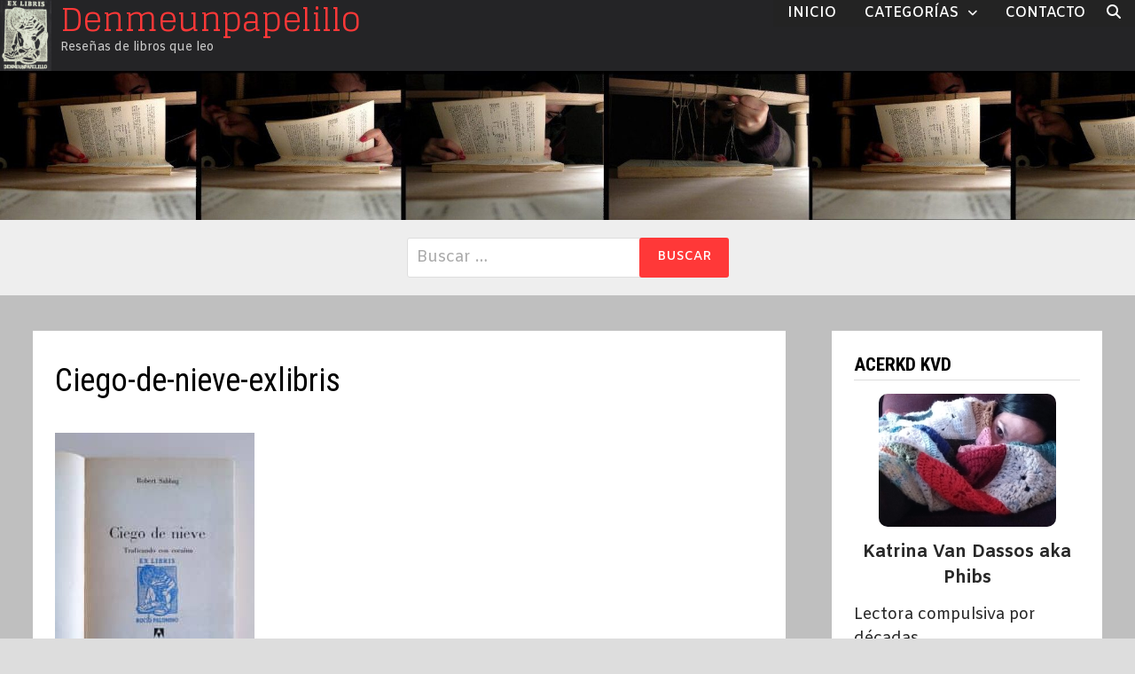

--- FILE ---
content_type: text/html; charset=UTF-8
request_url: https://denmeunpapelillo.net/ciego-de-nieve-traficando-con-cocaina-robert-sabbag/ciego-de-nieve-exlibris/
body_size: 20397
content:
<!doctype html>
<html lang="es">
<head>
	<meta charset="UTF-8">
	<meta name="viewport" content="width=device-width, initial-scale=1">
	<link rel="profile" href="https://gmpg.org/xfn/11">

	<meta name='robots' content='index, follow, max-image-preview:large, max-snippet:-1, max-video-preview:-1' />

	<!-- This site is optimized with the Yoast SEO plugin v26.6 - https://yoast.com/wordpress/plugins/seo/ -->
	<title>Ciego-de-nieve-exlibris - Denmeunpapelillo</title>
	<link rel="canonical" href="https://denmeunpapelillo.net/ciego-de-nieve-traficando-con-cocaina-robert-sabbag/ciego-de-nieve-exlibris/" />
	<meta property="og:locale" content="es_ES" />
	<meta property="og:type" content="article" />
	<meta property="og:title" content="Ciego-de-nieve-exlibris - Denmeunpapelillo" />
	<meta property="og:description" content="Ciego de nieve - Ex libris" />
	<meta property="og:url" content="https://denmeunpapelillo.net/ciego-de-nieve-traficando-con-cocaina-robert-sabbag/ciego-de-nieve-exlibris/" />
	<meta property="og:site_name" content="Denmeunpapelillo" />
	<meta property="article:publisher" content="https://www.facebook.com/denmeunpapelillo.net/" />
	<meta property="article:modified_time" content="2023-07-15T18:33:29+00:00" />
	<meta property="og:image" content="https://denmeunpapelillo.net/ciego-de-nieve-traficando-con-cocaina-robert-sabbag/ciego-de-nieve-exlibris" />
	<meta property="og:image:width" content="500" />
	<meta property="og:image:height" content="668" />
	<meta property="og:image:type" content="image/jpeg" />
	<meta name="twitter:card" content="summary_large_image" />
	<meta name="twitter:site" content="@Denmeunpapelil1" />
	<script type="application/ld+json" class="yoast-schema-graph">{"@context":"https://schema.org","@graph":[{"@type":"WebPage","@id":"https://denmeunpapelillo.net/ciego-de-nieve-traficando-con-cocaina-robert-sabbag/ciego-de-nieve-exlibris/","url":"https://denmeunpapelillo.net/ciego-de-nieve-traficando-con-cocaina-robert-sabbag/ciego-de-nieve-exlibris/","name":"Ciego-de-nieve-exlibris - Denmeunpapelillo","isPartOf":{"@id":"https://denmeunpapelillo.net/#website"},"primaryImageOfPage":{"@id":"https://denmeunpapelillo.net/ciego-de-nieve-traficando-con-cocaina-robert-sabbag/ciego-de-nieve-exlibris/#primaryimage"},"image":{"@id":"https://denmeunpapelillo.net/ciego-de-nieve-traficando-con-cocaina-robert-sabbag/ciego-de-nieve-exlibris/#primaryimage"},"thumbnailUrl":"https://denmeunpapelillo.net/wp-content/uploads/2023/07/Ciego-de-nieve-exlibris.jpg","datePublished":"2023-07-15T13:46:39+00:00","dateModified":"2023-07-15T18:33:29+00:00","breadcrumb":{"@id":"https://denmeunpapelillo.net/ciego-de-nieve-traficando-con-cocaina-robert-sabbag/ciego-de-nieve-exlibris/#breadcrumb"},"inLanguage":"es","potentialAction":[{"@type":"ReadAction","target":["https://denmeunpapelillo.net/ciego-de-nieve-traficando-con-cocaina-robert-sabbag/ciego-de-nieve-exlibris/"]}]},{"@type":"ImageObject","inLanguage":"es","@id":"https://denmeunpapelillo.net/ciego-de-nieve-traficando-con-cocaina-robert-sabbag/ciego-de-nieve-exlibris/#primaryimage","url":"https://denmeunpapelillo.net/wp-content/uploads/2023/07/Ciego-de-nieve-exlibris.jpg","contentUrl":"https://denmeunpapelillo.net/wp-content/uploads/2023/07/Ciego-de-nieve-exlibris.jpg","width":500,"height":668,"caption":"Ciego de nieve - Ex libris"},{"@type":"BreadcrumbList","@id":"https://denmeunpapelillo.net/ciego-de-nieve-traficando-con-cocaina-robert-sabbag/ciego-de-nieve-exlibris/#breadcrumb","itemListElement":[{"@type":"ListItem","position":1,"name":"Portada","item":"https://denmeunpapelillo.net/"},{"@type":"ListItem","position":2,"name":"Novela","item":"https://denmeunpapelillo.net/novela/"},{"@type":"ListItem","position":3,"name":"Ciego de nieve. Traficando con cocaína / Robert Sabbag","item":"https://denmeunpapelillo.net/ciego-de-nieve-traficando-con-cocaina-robert-sabbag/"},{"@type":"ListItem","position":4,"name":"Ciego-de-nieve-exlibris"}]},{"@type":"WebSite","@id":"https://denmeunpapelillo.net/#website","url":"https://denmeunpapelillo.net/","name":"Denmeunpapelillo","description":"Reseñas de libros que leo","publisher":{"@id":"https://denmeunpapelillo.net/#organization"},"potentialAction":[{"@type":"SearchAction","target":{"@type":"EntryPoint","urlTemplate":"https://denmeunpapelillo.net/?s={search_term_string}"},"query-input":{"@type":"PropertyValueSpecification","valueRequired":true,"valueName":"search_term_string"}}],"inLanguage":"es"},{"@type":"Organization","@id":"https://denmeunpapelillo.net/#organization","name":"Denmeunpapelillo","url":"https://denmeunpapelillo.net/","logo":{"@type":"ImageObject","inLanguage":"es","@id":"https://denmeunpapelillo.net/#/schema/logo/image/","url":"https://denmeunpapelillo.net/wp-content/uploads/2020/07/exlibris.jpg","contentUrl":"https://denmeunpapelillo.net/wp-content/uploads/2020/07/exlibris.jpg","width":1901,"height":1901,"caption":"Denmeunpapelillo"},"image":{"@id":"https://denmeunpapelillo.net/#/schema/logo/image/"},"sameAs":["https://www.facebook.com/denmeunpapelillo.net/","https://x.com/Denmeunpapelil1","https://www.instagram.com/denmeunpapelillo/"]}]}</script>
	<!-- / Yoast SEO plugin. -->


<link rel='dns-prefetch' href='//www.googletagmanager.com' />
<link rel='dns-prefetch' href='//fonts.googleapis.com' />
<link rel="alternate" type="application/rss+xml" title="Denmeunpapelillo &raquo; Feed" href="https://denmeunpapelillo.net/feed/" />
<link rel="alternate" type="application/rss+xml" title="Denmeunpapelillo &raquo; Feed de los comentarios" href="https://denmeunpapelillo.net/comments/feed/" />
<link rel="alternate" type="application/rss+xml" title="Denmeunpapelillo &raquo; Comentario Ciego-de-nieve-exlibris del feed" href="https://denmeunpapelillo.net/ciego-de-nieve-traficando-con-cocaina-robert-sabbag/ciego-de-nieve-exlibris/feed/" />
<link rel="alternate" title="oEmbed (JSON)" type="application/json+oembed" href="https://denmeunpapelillo.net/wp-json/oembed/1.0/embed?url=https%3A%2F%2Fdenmeunpapelillo.net%2Fciego-de-nieve-traficando-con-cocaina-robert-sabbag%2Fciego-de-nieve-exlibris%2F" />
<link rel="alternate" title="oEmbed (XML)" type="text/xml+oembed" href="https://denmeunpapelillo.net/wp-json/oembed/1.0/embed?url=https%3A%2F%2Fdenmeunpapelillo.net%2Fciego-de-nieve-traficando-con-cocaina-robert-sabbag%2Fciego-de-nieve-exlibris%2F&#038;format=xml" />
<style id='wp-img-auto-sizes-contain-inline-css' type='text/css'>
img:is([sizes=auto i],[sizes^="auto," i]){contain-intrinsic-size:3000px 1500px}
/*# sourceURL=wp-img-auto-sizes-contain-inline-css */
</style>

<link rel='stylesheet' id='colorboxstyle-css' href='https://denmeunpapelillo.net/wp-content/plugins/link-library/colorbox/colorbox.css?ver=6.9' type='text/css' media='all' />
<link rel='stylesheet' id='sbi_styles-css' href='https://denmeunpapelillo.net/wp-content/plugins/instagram-feed/css/sbi-styles.min.css?ver=6.10.0' type='text/css' media='all' />
<style id='wp-emoji-styles-inline-css' type='text/css'>

	img.wp-smiley, img.emoji {
		display: inline !important;
		border: none !important;
		box-shadow: none !important;
		height: 1em !important;
		width: 1em !important;
		margin: 0 0.07em !important;
		vertical-align: -0.1em !important;
		background: none !important;
		padding: 0 !important;
	}
/*# sourceURL=wp-emoji-styles-inline-css */
</style>
<link rel='stylesheet' id='wp-block-library-css' href='https://denmeunpapelillo.net/wp-includes/css/dist/block-library/style.min.css?ver=6.9' type='text/css' media='all' />
<style id='wp-block-image-inline-css' type='text/css'>
.wp-block-image>a,.wp-block-image>figure>a{display:inline-block}.wp-block-image img{box-sizing:border-box;height:auto;max-width:100%;vertical-align:bottom}@media not (prefers-reduced-motion){.wp-block-image img.hide{visibility:hidden}.wp-block-image img.show{animation:show-content-image .4s}}.wp-block-image[style*=border-radius] img,.wp-block-image[style*=border-radius]>a{border-radius:inherit}.wp-block-image.has-custom-border img{box-sizing:border-box}.wp-block-image.aligncenter{text-align:center}.wp-block-image.alignfull>a,.wp-block-image.alignwide>a{width:100%}.wp-block-image.alignfull img,.wp-block-image.alignwide img{height:auto;width:100%}.wp-block-image .aligncenter,.wp-block-image .alignleft,.wp-block-image .alignright,.wp-block-image.aligncenter,.wp-block-image.alignleft,.wp-block-image.alignright{display:table}.wp-block-image .aligncenter>figcaption,.wp-block-image .alignleft>figcaption,.wp-block-image .alignright>figcaption,.wp-block-image.aligncenter>figcaption,.wp-block-image.alignleft>figcaption,.wp-block-image.alignright>figcaption{caption-side:bottom;display:table-caption}.wp-block-image .alignleft{float:left;margin:.5em 1em .5em 0}.wp-block-image .alignright{float:right;margin:.5em 0 .5em 1em}.wp-block-image .aligncenter{margin-left:auto;margin-right:auto}.wp-block-image :where(figcaption){margin-bottom:1em;margin-top:.5em}.wp-block-image.is-style-circle-mask img{border-radius:9999px}@supports ((-webkit-mask-image:none) or (mask-image:none)) or (-webkit-mask-image:none){.wp-block-image.is-style-circle-mask img{border-radius:0;-webkit-mask-image:url('data:image/svg+xml;utf8,<svg viewBox="0 0 100 100" xmlns="http://www.w3.org/2000/svg"><circle cx="50" cy="50" r="50"/></svg>');mask-image:url('data:image/svg+xml;utf8,<svg viewBox="0 0 100 100" xmlns="http://www.w3.org/2000/svg"><circle cx="50" cy="50" r="50"/></svg>');mask-mode:alpha;-webkit-mask-position:center;mask-position:center;-webkit-mask-repeat:no-repeat;mask-repeat:no-repeat;-webkit-mask-size:contain;mask-size:contain}}:root :where(.wp-block-image.is-style-rounded img,.wp-block-image .is-style-rounded img){border-radius:9999px}.wp-block-image figure{margin:0}.wp-lightbox-container{display:flex;flex-direction:column;position:relative}.wp-lightbox-container img{cursor:zoom-in}.wp-lightbox-container img:hover+button{opacity:1}.wp-lightbox-container button{align-items:center;backdrop-filter:blur(16px) saturate(180%);background-color:#5a5a5a40;border:none;border-radius:4px;cursor:zoom-in;display:flex;height:20px;justify-content:center;opacity:0;padding:0;position:absolute;right:16px;text-align:center;top:16px;width:20px;z-index:100}@media not (prefers-reduced-motion){.wp-lightbox-container button{transition:opacity .2s ease}}.wp-lightbox-container button:focus-visible{outline:3px auto #5a5a5a40;outline:3px auto -webkit-focus-ring-color;outline-offset:3px}.wp-lightbox-container button:hover{cursor:pointer;opacity:1}.wp-lightbox-container button:focus{opacity:1}.wp-lightbox-container button:focus,.wp-lightbox-container button:hover,.wp-lightbox-container button:not(:hover):not(:active):not(.has-background){background-color:#5a5a5a40;border:none}.wp-lightbox-overlay{box-sizing:border-box;cursor:zoom-out;height:100vh;left:0;overflow:hidden;position:fixed;top:0;visibility:hidden;width:100%;z-index:100000}.wp-lightbox-overlay .close-button{align-items:center;cursor:pointer;display:flex;justify-content:center;min-height:40px;min-width:40px;padding:0;position:absolute;right:calc(env(safe-area-inset-right) + 16px);top:calc(env(safe-area-inset-top) + 16px);z-index:5000000}.wp-lightbox-overlay .close-button:focus,.wp-lightbox-overlay .close-button:hover,.wp-lightbox-overlay .close-button:not(:hover):not(:active):not(.has-background){background:none;border:none}.wp-lightbox-overlay .lightbox-image-container{height:var(--wp--lightbox-container-height);left:50%;overflow:hidden;position:absolute;top:50%;transform:translate(-50%,-50%);transform-origin:top left;width:var(--wp--lightbox-container-width);z-index:9999999999}.wp-lightbox-overlay .wp-block-image{align-items:center;box-sizing:border-box;display:flex;height:100%;justify-content:center;margin:0;position:relative;transform-origin:0 0;width:100%;z-index:3000000}.wp-lightbox-overlay .wp-block-image img{height:var(--wp--lightbox-image-height);min-height:var(--wp--lightbox-image-height);min-width:var(--wp--lightbox-image-width);width:var(--wp--lightbox-image-width)}.wp-lightbox-overlay .wp-block-image figcaption{display:none}.wp-lightbox-overlay button{background:none;border:none}.wp-lightbox-overlay .scrim{background-color:#fff;height:100%;opacity:.9;position:absolute;width:100%;z-index:2000000}.wp-lightbox-overlay.active{visibility:visible}@media not (prefers-reduced-motion){.wp-lightbox-overlay.active{animation:turn-on-visibility .25s both}.wp-lightbox-overlay.active img{animation:turn-on-visibility .35s both}.wp-lightbox-overlay.show-closing-animation:not(.active){animation:turn-off-visibility .35s both}.wp-lightbox-overlay.show-closing-animation:not(.active) img{animation:turn-off-visibility .25s both}.wp-lightbox-overlay.zoom.active{animation:none;opacity:1;visibility:visible}.wp-lightbox-overlay.zoom.active .lightbox-image-container{animation:lightbox-zoom-in .4s}.wp-lightbox-overlay.zoom.active .lightbox-image-container img{animation:none}.wp-lightbox-overlay.zoom.active .scrim{animation:turn-on-visibility .4s forwards}.wp-lightbox-overlay.zoom.show-closing-animation:not(.active){animation:none}.wp-lightbox-overlay.zoom.show-closing-animation:not(.active) .lightbox-image-container{animation:lightbox-zoom-out .4s}.wp-lightbox-overlay.zoom.show-closing-animation:not(.active) .lightbox-image-container img{animation:none}.wp-lightbox-overlay.zoom.show-closing-animation:not(.active) .scrim{animation:turn-off-visibility .4s forwards}}@keyframes show-content-image{0%{visibility:hidden}99%{visibility:hidden}to{visibility:visible}}@keyframes turn-on-visibility{0%{opacity:0}to{opacity:1}}@keyframes turn-off-visibility{0%{opacity:1;visibility:visible}99%{opacity:0;visibility:visible}to{opacity:0;visibility:hidden}}@keyframes lightbox-zoom-in{0%{transform:translate(calc((-100vw + var(--wp--lightbox-scrollbar-width))/2 + var(--wp--lightbox-initial-left-position)),calc(-50vh + var(--wp--lightbox-initial-top-position))) scale(var(--wp--lightbox-scale))}to{transform:translate(-50%,-50%) scale(1)}}@keyframes lightbox-zoom-out{0%{transform:translate(-50%,-50%) scale(1);visibility:visible}99%{visibility:visible}to{transform:translate(calc((-100vw + var(--wp--lightbox-scrollbar-width))/2 + var(--wp--lightbox-initial-left-position)),calc(-50vh + var(--wp--lightbox-initial-top-position))) scale(var(--wp--lightbox-scale));visibility:hidden}}
/*# sourceURL=https://denmeunpapelillo.net/wp-includes/blocks/image/style.min.css */
</style>
<style id='wp-block-image-theme-inline-css' type='text/css'>
:root :where(.wp-block-image figcaption){color:#555;font-size:13px;text-align:center}.is-dark-theme :root :where(.wp-block-image figcaption){color:#ffffffa6}.wp-block-image{margin:0 0 1em}
/*# sourceURL=https://denmeunpapelillo.net/wp-includes/blocks/image/theme.min.css */
</style>
<style id='wp-block-group-inline-css' type='text/css'>
.wp-block-group{box-sizing:border-box}:where(.wp-block-group.wp-block-group-is-layout-constrained){position:relative}
/*# sourceURL=https://denmeunpapelillo.net/wp-includes/blocks/group/style.min.css */
</style>
<style id='wp-block-group-theme-inline-css' type='text/css'>
:where(.wp-block-group.has-background){padding:1.25em 2.375em}
/*# sourceURL=https://denmeunpapelillo.net/wp-includes/blocks/group/theme.min.css */
</style>
<style id='global-styles-inline-css' type='text/css'>
:root{--wp--preset--aspect-ratio--square: 1;--wp--preset--aspect-ratio--4-3: 4/3;--wp--preset--aspect-ratio--3-4: 3/4;--wp--preset--aspect-ratio--3-2: 3/2;--wp--preset--aspect-ratio--2-3: 2/3;--wp--preset--aspect-ratio--16-9: 16/9;--wp--preset--aspect-ratio--9-16: 9/16;--wp--preset--color--black: #000000;--wp--preset--color--cyan-bluish-gray: #abb8c3;--wp--preset--color--white: #ffffff;--wp--preset--color--pale-pink: #f78da7;--wp--preset--color--vivid-red: #cf2e2e;--wp--preset--color--luminous-vivid-orange: #ff6900;--wp--preset--color--luminous-vivid-amber: #fcb900;--wp--preset--color--light-green-cyan: #7bdcb5;--wp--preset--color--vivid-green-cyan: #00d084;--wp--preset--color--pale-cyan-blue: #8ed1fc;--wp--preset--color--vivid-cyan-blue: #0693e3;--wp--preset--color--vivid-purple: #9b51e0;--wp--preset--gradient--vivid-cyan-blue-to-vivid-purple: linear-gradient(135deg,rgb(6,147,227) 0%,rgb(155,81,224) 100%);--wp--preset--gradient--light-green-cyan-to-vivid-green-cyan: linear-gradient(135deg,rgb(122,220,180) 0%,rgb(0,208,130) 100%);--wp--preset--gradient--luminous-vivid-amber-to-luminous-vivid-orange: linear-gradient(135deg,rgb(252,185,0) 0%,rgb(255,105,0) 100%);--wp--preset--gradient--luminous-vivid-orange-to-vivid-red: linear-gradient(135deg,rgb(255,105,0) 0%,rgb(207,46,46) 100%);--wp--preset--gradient--very-light-gray-to-cyan-bluish-gray: linear-gradient(135deg,rgb(238,238,238) 0%,rgb(169,184,195) 100%);--wp--preset--gradient--cool-to-warm-spectrum: linear-gradient(135deg,rgb(74,234,220) 0%,rgb(151,120,209) 20%,rgb(207,42,186) 40%,rgb(238,44,130) 60%,rgb(251,105,98) 80%,rgb(254,248,76) 100%);--wp--preset--gradient--blush-light-purple: linear-gradient(135deg,rgb(255,206,236) 0%,rgb(152,150,240) 100%);--wp--preset--gradient--blush-bordeaux: linear-gradient(135deg,rgb(254,205,165) 0%,rgb(254,45,45) 50%,rgb(107,0,62) 100%);--wp--preset--gradient--luminous-dusk: linear-gradient(135deg,rgb(255,203,112) 0%,rgb(199,81,192) 50%,rgb(65,88,208) 100%);--wp--preset--gradient--pale-ocean: linear-gradient(135deg,rgb(255,245,203) 0%,rgb(182,227,212) 50%,rgb(51,167,181) 100%);--wp--preset--gradient--electric-grass: linear-gradient(135deg,rgb(202,248,128) 0%,rgb(113,206,126) 100%);--wp--preset--gradient--midnight: linear-gradient(135deg,rgb(2,3,129) 0%,rgb(40,116,252) 100%);--wp--preset--font-size--small: 13px;--wp--preset--font-size--medium: 20px;--wp--preset--font-size--large: 36px;--wp--preset--font-size--x-large: 42px;--wp--preset--spacing--20: 0.44rem;--wp--preset--spacing--30: 0.67rem;--wp--preset--spacing--40: 1rem;--wp--preset--spacing--50: 1.5rem;--wp--preset--spacing--60: 2.25rem;--wp--preset--spacing--70: 3.38rem;--wp--preset--spacing--80: 5.06rem;--wp--preset--shadow--natural: 6px 6px 9px rgba(0, 0, 0, 0.2);--wp--preset--shadow--deep: 12px 12px 50px rgba(0, 0, 0, 0.4);--wp--preset--shadow--sharp: 6px 6px 0px rgba(0, 0, 0, 0.2);--wp--preset--shadow--outlined: 6px 6px 0px -3px rgb(255, 255, 255), 6px 6px rgb(0, 0, 0);--wp--preset--shadow--crisp: 6px 6px 0px rgb(0, 0, 0);}:where(.is-layout-flex){gap: 0.5em;}:where(.is-layout-grid){gap: 0.5em;}body .is-layout-flex{display: flex;}.is-layout-flex{flex-wrap: wrap;align-items: center;}.is-layout-flex > :is(*, div){margin: 0;}body .is-layout-grid{display: grid;}.is-layout-grid > :is(*, div){margin: 0;}:where(.wp-block-columns.is-layout-flex){gap: 2em;}:where(.wp-block-columns.is-layout-grid){gap: 2em;}:where(.wp-block-post-template.is-layout-flex){gap: 1.25em;}:where(.wp-block-post-template.is-layout-grid){gap: 1.25em;}.has-black-color{color: var(--wp--preset--color--black) !important;}.has-cyan-bluish-gray-color{color: var(--wp--preset--color--cyan-bluish-gray) !important;}.has-white-color{color: var(--wp--preset--color--white) !important;}.has-pale-pink-color{color: var(--wp--preset--color--pale-pink) !important;}.has-vivid-red-color{color: var(--wp--preset--color--vivid-red) !important;}.has-luminous-vivid-orange-color{color: var(--wp--preset--color--luminous-vivid-orange) !important;}.has-luminous-vivid-amber-color{color: var(--wp--preset--color--luminous-vivid-amber) !important;}.has-light-green-cyan-color{color: var(--wp--preset--color--light-green-cyan) !important;}.has-vivid-green-cyan-color{color: var(--wp--preset--color--vivid-green-cyan) !important;}.has-pale-cyan-blue-color{color: var(--wp--preset--color--pale-cyan-blue) !important;}.has-vivid-cyan-blue-color{color: var(--wp--preset--color--vivid-cyan-blue) !important;}.has-vivid-purple-color{color: var(--wp--preset--color--vivid-purple) !important;}.has-black-background-color{background-color: var(--wp--preset--color--black) !important;}.has-cyan-bluish-gray-background-color{background-color: var(--wp--preset--color--cyan-bluish-gray) !important;}.has-white-background-color{background-color: var(--wp--preset--color--white) !important;}.has-pale-pink-background-color{background-color: var(--wp--preset--color--pale-pink) !important;}.has-vivid-red-background-color{background-color: var(--wp--preset--color--vivid-red) !important;}.has-luminous-vivid-orange-background-color{background-color: var(--wp--preset--color--luminous-vivid-orange) !important;}.has-luminous-vivid-amber-background-color{background-color: var(--wp--preset--color--luminous-vivid-amber) !important;}.has-light-green-cyan-background-color{background-color: var(--wp--preset--color--light-green-cyan) !important;}.has-vivid-green-cyan-background-color{background-color: var(--wp--preset--color--vivid-green-cyan) !important;}.has-pale-cyan-blue-background-color{background-color: var(--wp--preset--color--pale-cyan-blue) !important;}.has-vivid-cyan-blue-background-color{background-color: var(--wp--preset--color--vivid-cyan-blue) !important;}.has-vivid-purple-background-color{background-color: var(--wp--preset--color--vivid-purple) !important;}.has-black-border-color{border-color: var(--wp--preset--color--black) !important;}.has-cyan-bluish-gray-border-color{border-color: var(--wp--preset--color--cyan-bluish-gray) !important;}.has-white-border-color{border-color: var(--wp--preset--color--white) !important;}.has-pale-pink-border-color{border-color: var(--wp--preset--color--pale-pink) !important;}.has-vivid-red-border-color{border-color: var(--wp--preset--color--vivid-red) !important;}.has-luminous-vivid-orange-border-color{border-color: var(--wp--preset--color--luminous-vivid-orange) !important;}.has-luminous-vivid-amber-border-color{border-color: var(--wp--preset--color--luminous-vivid-amber) !important;}.has-light-green-cyan-border-color{border-color: var(--wp--preset--color--light-green-cyan) !important;}.has-vivid-green-cyan-border-color{border-color: var(--wp--preset--color--vivid-green-cyan) !important;}.has-pale-cyan-blue-border-color{border-color: var(--wp--preset--color--pale-cyan-blue) !important;}.has-vivid-cyan-blue-border-color{border-color: var(--wp--preset--color--vivid-cyan-blue) !important;}.has-vivid-purple-border-color{border-color: var(--wp--preset--color--vivid-purple) !important;}.has-vivid-cyan-blue-to-vivid-purple-gradient-background{background: var(--wp--preset--gradient--vivid-cyan-blue-to-vivid-purple) !important;}.has-light-green-cyan-to-vivid-green-cyan-gradient-background{background: var(--wp--preset--gradient--light-green-cyan-to-vivid-green-cyan) !important;}.has-luminous-vivid-amber-to-luminous-vivid-orange-gradient-background{background: var(--wp--preset--gradient--luminous-vivid-amber-to-luminous-vivid-orange) !important;}.has-luminous-vivid-orange-to-vivid-red-gradient-background{background: var(--wp--preset--gradient--luminous-vivid-orange-to-vivid-red) !important;}.has-very-light-gray-to-cyan-bluish-gray-gradient-background{background: var(--wp--preset--gradient--very-light-gray-to-cyan-bluish-gray) !important;}.has-cool-to-warm-spectrum-gradient-background{background: var(--wp--preset--gradient--cool-to-warm-spectrum) !important;}.has-blush-light-purple-gradient-background{background: var(--wp--preset--gradient--blush-light-purple) !important;}.has-blush-bordeaux-gradient-background{background: var(--wp--preset--gradient--blush-bordeaux) !important;}.has-luminous-dusk-gradient-background{background: var(--wp--preset--gradient--luminous-dusk) !important;}.has-pale-ocean-gradient-background{background: var(--wp--preset--gradient--pale-ocean) !important;}.has-electric-grass-gradient-background{background: var(--wp--preset--gradient--electric-grass) !important;}.has-midnight-gradient-background{background: var(--wp--preset--gradient--midnight) !important;}.has-small-font-size{font-size: var(--wp--preset--font-size--small) !important;}.has-medium-font-size{font-size: var(--wp--preset--font-size--medium) !important;}.has-large-font-size{font-size: var(--wp--preset--font-size--large) !important;}.has-x-large-font-size{font-size: var(--wp--preset--font-size--x-large) !important;}
/*# sourceURL=global-styles-inline-css */
</style>

<style id='classic-theme-styles-inline-css' type='text/css'>
/*! This file is auto-generated */
.wp-block-button__link{color:#fff;background-color:#32373c;border-radius:9999px;box-shadow:none;text-decoration:none;padding:calc(.667em + 2px) calc(1.333em + 2px);font-size:1.125em}.wp-block-file__button{background:#32373c;color:#fff;text-decoration:none}
/*# sourceURL=/wp-includes/css/classic-themes.min.css */
</style>
<link rel='stylesheet' id='cool-tag-cloud-css' href='https://denmeunpapelillo.net/wp-content/plugins/cool-tag-cloud/inc/cool-tag-cloud.css?ver=2.25' type='text/css' media='all' />
<link rel='stylesheet' id='thumbs_rating_styles-css' href='https://denmeunpapelillo.net/wp-content/plugins/link-library/upvote-downvote/css/style.css?ver=1.0.0' type='text/css' media='all' />
<link rel='stylesheet' id='fontawesomepublic-css' href='https://denmeunpapelillo.net/wp-content/plugins/wdv-about-me-widget/public/../includes/fonts/css/all.min.css?ver=5.9.0' type='text/css' media='all' />
<link rel='stylesheet' id='fontawesomepublicv4-css' href='https://denmeunpapelillo.net/wp-content/plugins/wdv-about-me-widget/public/../includes/fonts/css/v4-shims.min.css?ver=5.9.0' type='text/css' media='all' />
<link rel='stylesheet' id='publiccss-css' href='https://denmeunpapelillo.net/wp-content/plugins/wdv-about-me-widget/public/css/wdv-about-me-widget-public.css?ver=1.2.9' type='text/css' media='all' />
<link rel='stylesheet' id='wpos-slick-style-css' href='https://denmeunpapelillo.net/wp-content/plugins/wp-responsive-recent-post-slider/assets/css/slick.css?ver=3.7.1' type='text/css' media='all' />
<link rel='stylesheet' id='wppsac-public-style-css' href='https://denmeunpapelillo.net/wp-content/plugins/wp-responsive-recent-post-slider/assets/css/recent-post-style.css?ver=3.7.1' type='text/css' media='all' />
<link rel='stylesheet' id='rss-retriever-css' href='https://denmeunpapelillo.net/wp-content/plugins/wp-rss-retriever/inc/css/rss-retriever.css?ver=1.6.10' type='text/css' media='all' />
<link rel='stylesheet' id='font-awesome-css' href='https://denmeunpapelillo.net/wp-content/themes/bam/assets/fonts/css/all.min.css?ver=6.7.2' type='text/css' media='all' />
<link rel='stylesheet' id='bam-style-css' href='https://denmeunpapelillo.net/wp-content/themes/bam/style.css?ver=1.3.5' type='text/css' media='all' />
<link rel='stylesheet' id='bam-google-fonts-css' href='https://fonts.googleapis.com/css?family=Amiko%3A100%2C200%2C300%2C400%2C500%2C600%2C700%2C800%2C900%2C100i%2C200i%2C300i%2C400i%2C500i%2C600i%2C700i%2C800i%2C900i|Roboto+Condensed%3A100%2C200%2C300%2C400%2C500%2C600%2C700%2C800%2C900%2C100i%2C200i%2C300i%2C400i%2C500i%2C600i%2C700i%2C800i%2C900i|Glegoo%3A100%2C200%2C300%2C400%2C500%2C600%2C700%2C800%2C900%2C100i%2C200i%2C300i%2C400i%2C500i%2C600i%2C700i%2C800i%2C900i%26subset%3Dlatin' type='text/css' media='all' />
<link rel='stylesheet' id='recent-posts-widget-with-thumbnails-public-style-css' href='https://denmeunpapelillo.net/wp-content/plugins/recent-posts-widget-with-thumbnails/public.css?ver=7.1.1' type='text/css' media='all' />
<script type="text/javascript" src="https://denmeunpapelillo.net/wp-includes/js/jquery/jquery.min.js?ver=3.7.1" id="jquery-core-js"></script>
<script type="text/javascript" src="https://denmeunpapelillo.net/wp-includes/js/jquery/jquery-migrate.min.js?ver=3.4.1" id="jquery-migrate-js"></script>
<script type="text/javascript" src="https://denmeunpapelillo.net/wp-content/plugins/link-library/colorbox/jquery.colorbox-min.js?ver=1.3.9" id="colorbox-js"></script>
<script type="text/javascript" id="thumbs_rating_scripts-js-extra">
/* <![CDATA[ */
var thumbs_rating_ajax = {"ajax_url":"https://denmeunpapelillo.net/wp-admin/admin-ajax.php","nonce":"5e9f9bb074"};
//# sourceURL=thumbs_rating_scripts-js-extra
/* ]]> */
</script>
<script type="text/javascript" src="https://denmeunpapelillo.net/wp-content/plugins/link-library/upvote-downvote/js/general.js?ver=4.0.1" id="thumbs_rating_scripts-js"></script>
<script type="text/javascript" src="https://denmeunpapelillo.net/wp-content/plugins/wdv-about-me-widget/public/js/wdv-about-me-widget-public.js?ver=1.2.9" id="wdv-about-me-widget-js"></script>

<!-- Fragmento de código de la etiqueta de Google (gtag.js) añadida por Site Kit -->
<!-- Fragmento de código de Google Analytics añadido por Site Kit -->
<script type="text/javascript" src="https://www.googletagmanager.com/gtag/js?id=G-MC7LVPFS1P" id="google_gtagjs-js" async></script>
<script type="text/javascript" id="google_gtagjs-js-after">
/* <![CDATA[ */
window.dataLayer = window.dataLayer || [];function gtag(){dataLayer.push(arguments);}
gtag("set","linker",{"domains":["denmeunpapelillo.net"]});
gtag("js", new Date());
gtag("set", "developer_id.dZTNiMT", true);
gtag("config", "G-MC7LVPFS1P");
//# sourceURL=google_gtagjs-js-after
/* ]]> */
</script>
<link rel="https://api.w.org/" href="https://denmeunpapelillo.net/wp-json/" /><link rel="alternate" title="JSON" type="application/json" href="https://denmeunpapelillo.net/wp-json/wp/v2/media/5142" /><link rel="EditURI" type="application/rsd+xml" title="RSD" href="https://denmeunpapelillo.net/xmlrpc.php?rsd" />
<meta name="generator" content="WordPress 6.9" />
<link rel='shortlink' href='https://denmeunpapelillo.net/?p=5142' />
<meta name="generator" content="Site Kit by Google 1.168.0" /><link rel="icon" href="https://denmeunpapelillo.net/wp-content/uploads/2021/02/cropped-logo_del_sitio-32x32.png" sizes="32x32" />
<link rel="icon" href="https://denmeunpapelillo.net/wp-content/uploads/2021/02/cropped-logo_del_sitio-192x192.png" sizes="192x192" />
<link rel="apple-touch-icon" href="https://denmeunpapelillo.net/wp-content/uploads/2021/02/cropped-logo_del_sitio-180x180.png" />
<meta name="msapplication-TileImage" content="https://denmeunpapelillo.net/wp-content/uploads/2021/02/cropped-logo_del_sitio-270x270.png" />
		<style type="text/css" id="wp-custom-css">
			article .entry-content p, 
article .entry-content ul li {
	text-align: justify;
} 		</style>
		
		<style type="text/css" id="theme-custom-css">
			/* Header CSS */
                    body.boxed-layout #page {
                        max-width: 1639px;
                    }
                
                    @media ( min-width: 768px ) {
                        #secondary {
                            width: 27%;
                        }
                    }
                /* Color CSS */
                
                    blockquote {
                        border-left: 4px solid #ff3838;
                    }

                    button,
                    input[type="button"],
                    input[type="reset"],
                    input[type="submit"] {
                        background: #ff3838;
                    }

                    .wp-block-search .wp-block-search__button {
                        background: #ff3838;
                    }

                    .bam-readmore {
                        background: #ff3838;
                    }

                    .site-title a, .site-description {
                        color: #ff3838;
                    }

                    .site-header.default-style .main-navigation ul li a:hover {
                        color: #ff3838;
                    }

                    .site-header.default-style .main-navigation ul ul li a:hover {
                        background: #ff3838;
                    }

                    .site-header.default-style .main-navigation .current_page_item > a,
                    .site-header.default-style .main-navigation .current-menu-item > a,
                    .site-header.default-style .main-navigation .current_page_ancestor > a,
                    .site-header.default-style .main-navigation .current-menu-ancestor > a {
                        color: #ff3838;
                    }

                    .site-header.horizontal-style .main-navigation ul li a:hover {
                        color: #ff3838;
                    }

                    .site-header.horizontal-style .main-navigation ul ul li a:hover {
                        background: #ff3838;
                    }

                    .site-header.horizontal-style .main-navigation .current_page_item > a,
                    .site-header.horizontal-style .main-navigation .current-menu-item > a,
                    .site-header.horizontal-style .main-navigation .current_page_ancestor > a,
                    .site-header.horizontal-style .main-navigation .current-menu-ancestor > a {
                        color: #ff3838;
                    }

                    .posts-navigation .nav-previous a:hover,
                    .posts-navigation .nav-next a:hover {
                        color: #ff3838;
                    }

                    .post-navigation .nav-previous .post-title:hover,
                    .post-navigation .nav-next .post-title:hover {
                        color: #ff3838;
                    }

                    .pagination .page-numbers.current {
                        background: #ff3838;
                        border: 1px solid #ff3838;
                        color: #ffffff;
                    }
                      
                    .pagination a.page-numbers:hover {
                        background: #ff3838;
                        border: 1px solid #ff3838;
                    }

                    .widget a:hover,
                    .widget ul li a:hover {
                        color: #ff3838;
                    }

                    li.bm-tab.th-ui-state-active a {
                        border-bottom: 1px solid #ff3838;
                    }

                    .footer-widget-area .widget a:hover {
                        color: #ff3838;
                    }

                    .bms-title a:hover {
                        color: #ff3838;
                    }

                    .bam-entry .entry-title a:hover {
                        color: #ff3838;
                    }

                    .related-post-meta a:hover,
                    .entry-meta a:hover {
                        color: #ff3838;
                    }

                    .related-post-meta .byline a:hover,
                    .entry-meta .byline a:hover {
                        color: #ff3838;
                    }

                    .cat-links a {
                        color: #ff3838;
                    }

                    .tags-links a:hover {
                        background: #ff3838;
                    }

                    .related-post-title a:hover {
                        color: #ff3838;
                    }

                    .author-posts-link:hover {
                        color: #ff3838;
                    }

                    .comment-author a {
                        color: #ff3838;
                    }

                    .comment-metadata a:hover,
                    .comment-metadata a:focus,
                    .pingback .comment-edit-link:hover,
                    .pingback .comment-edit-link:focus {
                        color: #ff3838;
                    }

                    .comment-reply-link:hover,
                    .comment-reply-link:focus {
                        background: #ff3838;
                    }

                    .comment-notes a:hover,
                    .comment-awaiting-moderation a:hover,
                    .logged-in-as a:hover,
                    .form-allowed-tags a:hover {
                        color: #ff3838;
                    }

                    .required {
                        color: #ff3838;
                    }

                    .comment-reply-title small a:before {
                        color: #ff3838;
                    }

                    .wp-block-quote {
                        border-left: 4px solid #ff3838;
                    }

                    .wp-block-quote[style*="text-align:right"], .wp-block-quote[style*="text-align: right"] {
                        border-right: 4px solid #ff3838;
                    }

                    .site-info a:hover {
                        color: #ff3838;
                    }

                    #bam-tags a, .widget_tag_cloud .tagcloud a {
                        background: #ff3838;
                    }

                
                    .page-content a:hover,
                    .entry-content a:hover {
                        color: #00aeef;
                    }
                
                    body.boxed-layout.custom-background,
                    body.boxed-layout {
                        background-color: #dddddd;
                    }
                
                    body.boxed-layout.custom-background.separate-containers,
                    body.boxed-layout.separate-containers {
                        background-color: #dddddd;
                    }
                
                    body.boxed-layout.separate-containers .site-content {
                        background: #bfbfbf;
                    }
                
                    body.wide-layout.custom-background.separate-containers,
                    body.wide-layout.separate-containers {
                        background-color: #eeeeee;
                    }
                /* Header CSS */
                    @media( max-width: 480px ) {
                        .site-logo-image img {
                            max-width: 20px;
                        }
                    }
                
                    @media( max-width: 480px ) {
                        .site-logo-image img {
                            max-height: 20px;
                        }
                    }
                
                        .site-header.horizontal-style .site-branding-inner { height: 30px; }
                        .site-header.horizontal-style .main-navigation ul li a, .site-header.horizontal-style .bam-search-button-icon, .site-header.horizontal-style .menu-toggle { line-height: 30px; }
                        .site-header.horizontal-style .main-navigation ul ul li a { line-height: 1.3; }
                        .site-header.horizontal-style .bam-search-box-container { top: 30px; }
                    
                        .site-header.horizontal-style #site-header-inner-wrap { background-color: #242426; }
                    
                        .site-header.horizontal-style .main-navigation { background: #232323; }
                    
                        .site-header.horizontal-style .main-navigation ul li a:hover { color: #ffffff; }
                        .site-header.horizontal-style .main-navigation .current_page_item > a, .site-header.horizontal-style .main-navigation .current-menu-item > a, .site-header.horizontal-style .main-navigation .current_page_ancestor > a, .site-header.horizontal-style .main-navigation .current-menu-ancestor > a { color: #ffffff; }
                    
                        .site-header.horizontal-style .main-navigation ul ul li a:hover {
                            color: #ffffff;
                        }
                    /* Typography CSS */body, button, input, select, optgroup, textarea{font-family:Amiko;color:#282828;}.site-title, .site-header.horizontal-style .site-title{font-family:Glegoo;font-weight:500;font-style:normal;}.bam-entry .entry-title a{font-family:Tahoma, Geneva, sans-serif;}		</style>

	<link rel='stylesheet' id='yikes-inc-easy-mailchimp-public-styles-css' href='https://denmeunpapelillo.net/wp-content/plugins/yikes-inc-easy-mailchimp-extender/public/css/yikes-inc-easy-mailchimp-extender-public.min.css?ver=6.9' type='text/css' media='all' />
</head>

<body class="attachment wp-singular attachment-template-default single single-attachment postid-5142 attachmentid-5142 attachment-jpeg wp-custom-logo wp-embed-responsive wp-theme-bam boxed-layout right-sidebar separate-containers">



<div id="page" class="site">
	<a class="skip-link screen-reader-text" href="#content">Saltar al contenido</a>

	
	


<header id="masthead" class="site-header horizontal-style">

    
    


<div id="site-header-inner-wrap">
    <div id="site-header-inner" class="clearfix container-fluid">
        <div class="site-branding">
    <div class="site-branding-inner">

                    <div class="site-logo-image"><a href="https://denmeunpapelillo.net/" class="custom-logo-link" rel="home"><img width="58" height="80" src="https://denmeunpapelillo.net/wp-content/uploads/2021/02/cropped-blanco_pequeno_logo.png" class="custom-logo" alt="Denmeunpapelillo" decoding="async" /></a></div>
        
        <div class="site-branding-text">
                            <p class="site-title"><a href="https://denmeunpapelillo.net/" rel="home">Denmeunpapelillo</a></p>
                                <p class="site-description">Reseñas de libros que leo</p>
                    </div><!-- .site-branding-text -->

    </div><!-- .site-branding-inner -->
</div><!-- .site-branding -->        
<nav id="site-navigation" class="main-navigation">

    <div id="site-navigation-inner" class="align-center show-search">
        
        <div class="menu-categorias-container"><ul id="primary-menu" class="menu"><li id="menu-item-3127" class="menu-item menu-item-type-custom menu-item-object-custom menu-item-home menu-item-3127"><a href="https://denmeunpapelillo.net/">Inicio</a></li>
<li id="menu-item-3131" class="menu-item menu-item-type-custom menu-item-object-custom menu-item-has-children menu-item-3131"><a href="#">Categorías</a>
<ul class="sub-menu">
	<li id="menu-item-3117" class="menu-item menu-item-type-taxonomy menu-item-object-category menu-item-3117"><a href="https://denmeunpapelillo.net/comic-tebeo/">Cómic / Tebeo</a></li>
	<li id="menu-item-3118" class="menu-item menu-item-type-taxonomy menu-item-object-category menu-item-3118"><a href="https://denmeunpapelillo.net/cuentos/">Cuentos</a></li>
	<li id="menu-item-3114" class="menu-item menu-item-type-taxonomy menu-item-object-category menu-item-3114"><a href="https://denmeunpapelillo.net/ensayo/">Ensayo / Opinión</a></li>
	<li id="menu-item-3120" class="menu-item menu-item-type-taxonomy menu-item-object-category menu-item-3120"><a href="https://denmeunpapelillo.net/guias/">Guías</a></li>
	<li id="menu-item-3115" class="menu-item menu-item-type-taxonomy menu-item-object-category menu-item-3115"><a href="https://denmeunpapelillo.net/no-ficcion/">No ficción</a></li>
	<li id="menu-item-3132" class="menu-item menu-item-type-taxonomy menu-item-object-category menu-item-3132"><a href="https://denmeunpapelillo.net/novela/">Novela</a></li>
	<li id="menu-item-3119" class="menu-item menu-item-type-taxonomy menu-item-object-category menu-item-3119"><a href="https://denmeunpapelillo.net/poesia/">Poesía</a></li>
	<li id="menu-item-3121" class="menu-item menu-item-type-taxonomy menu-item-object-category menu-item-3121"><a href="https://denmeunpapelillo.net/prosa-poetica/">Prosa poética</a></li>
	<li id="menu-item-3116" class="menu-item menu-item-type-taxonomy menu-item-object-category menu-item-3116"><a href="https://denmeunpapelillo.net/teatro/">Teatro</a></li>
</ul>
</li>
<li id="menu-item-3486" class="menu-item menu-item-type-post_type menu-item-object-page menu-item-3486"><a href="https://denmeunpapelillo.net/contacto/">Contacto</a></li>
</ul></div><div class="bam-search-button-icon">
    <i class="fas fa-search" aria-hidden="true"></i>
</div>
<div class="bam-search-box-container">
    <div class="bam-search-box">
        <form role="search" method="get" class="search-form" action="https://denmeunpapelillo.net/">
				<label>
					<span class="screen-reader-text">Buscar:</span>
					<input type="search" class="search-field" placeholder="Buscar &hellip;" value="" name="s" />
				</label>
				<input type="submit" class="search-submit" value="Buscar" />
			</form>    </div><!-- th-search-box -->
</div><!-- .th-search-box-container -->

        <button class="menu-toggle" aria-controls="primary-menu" aria-expanded="false" data-toggle-target=".mobile-navigation"><i class="fas fa-bars"></i>Menú</button>
        
    </div><!-- .container -->
    
</nav><!-- #site-navigation -->    </div>
</div>

<div class="mobile-dropdown">
    <nav class="mobile-navigation">
        <div class="menu-categorias-container"><ul id="primary-menu-mobile" class="menu"><li class="menu-item menu-item-type-custom menu-item-object-custom menu-item-home menu-item-3127"><a href="https://denmeunpapelillo.net/">Inicio</a></li>
<li class="menu-item menu-item-type-custom menu-item-object-custom menu-item-has-children menu-item-3131"><a href="#">Categorías</a><button class="dropdown-toggle" data-toggle-target=".mobile-navigation .menu-item-3131 > .sub-menu" aria-expanded="false"><span class="screen-reader-text">Mostrar el submenú</span></button>
<ul class="sub-menu">
	<li class="menu-item menu-item-type-taxonomy menu-item-object-category menu-item-3117"><a href="https://denmeunpapelillo.net/comic-tebeo/">Cómic / Tebeo</a></li>
	<li class="menu-item menu-item-type-taxonomy menu-item-object-category menu-item-3118"><a href="https://denmeunpapelillo.net/cuentos/">Cuentos</a></li>
	<li class="menu-item menu-item-type-taxonomy menu-item-object-category menu-item-3114"><a href="https://denmeunpapelillo.net/ensayo/">Ensayo / Opinión</a></li>
	<li class="menu-item menu-item-type-taxonomy menu-item-object-category menu-item-3120"><a href="https://denmeunpapelillo.net/guias/">Guías</a></li>
	<li class="menu-item menu-item-type-taxonomy menu-item-object-category menu-item-3115"><a href="https://denmeunpapelillo.net/no-ficcion/">No ficción</a></li>
	<li class="menu-item menu-item-type-taxonomy menu-item-object-category menu-item-3132"><a href="https://denmeunpapelillo.net/novela/">Novela</a></li>
	<li class="menu-item menu-item-type-taxonomy menu-item-object-category menu-item-3119"><a href="https://denmeunpapelillo.net/poesia/">Poesía</a></li>
	<li class="menu-item menu-item-type-taxonomy menu-item-object-category menu-item-3121"><a href="https://denmeunpapelillo.net/prosa-poetica/">Prosa poética</a></li>
	<li class="menu-item menu-item-type-taxonomy menu-item-object-category menu-item-3116"><a href="https://denmeunpapelillo.net/teatro/">Teatro</a></li>
</ul>
</li>
<li class="menu-item menu-item-type-post_type menu-item-object-page menu-item-3486"><a href="https://denmeunpapelillo.net/contacto/">Contacto</a></li>
</ul></div>    </nav>
</div>
<div class="th-header-image clearfix"><a href="https://denmeunpapelillo.net/" title="Denmeunpapelillo" rel="home"><img src="https://denmeunpapelillo.net/wp-content/uploads/2021/02/cropped-cabeceranet-3.jpg" height="262" width="1998" alt="" /></a></div>

<div class="header-sidebar">
    <div class="header-sidebar-inner">
        <section id="search-6" class="widget widget_search"><form role="search" method="get" class="search-form" action="https://denmeunpapelillo.net/">
				<label>
					<span class="screen-reader-text">Buscar:</span>
					<input type="search" class="search-field" placeholder="Buscar &hellip;" value="" name="s" />
				</label>
				<input type="submit" class="search-submit" value="Buscar" />
			</form></section>    </div><!-- .header-sidebar-inner -->
</div><!-- .header-sidebar -->

    
    			<div class="bam-header-bg"></div>
         
</header><!-- #masthead -->


	
	<div id="content" class="site-content">
		<div class="container">

	
	<div id="primary" class="content-area">

		
		<main id="main" class="site-main">

			
			
<article id="post-5142" class="bam-single-post post-5142 attachment type-attachment status-inherit hentry">

	
	<div class="category-list">
			</div><!-- .category-list -->

	<header class="entry-header">
		<h1 class="entry-title">Ciego-de-nieve-exlibris</h1>	</header><!-- .entry-header -->

	
	
	
	<div class="entry-content">
		<p class="attachment"><a href='https://denmeunpapelillo.net/wp-content/uploads/2023/07/Ciego-de-nieve-exlibris.jpg'><img fetchpriority="high" decoding="async" width="225" height="300" src="https://denmeunpapelillo.net/wp-content/uploads/2023/07/Ciego-de-nieve-exlibris-225x300.jpg" class="attachment-medium size-medium" alt="" srcset="https://denmeunpapelillo.net/wp-content/uploads/2023/07/Ciego-de-nieve-exlibris-225x300.jpg 225w, https://denmeunpapelillo.net/wp-content/uploads/2023/07/Ciego-de-nieve-exlibris.jpg 500w" sizes="(max-width: 225px) 100vw, 225px" /></a></p>
	</div><!-- .entry-content -->

	
	<footer class="entry-footer">
			</footer><!-- .entry-footer -->

	
</article><!-- #post-5142 -->
	<nav class="navigation post-navigation" aria-label="Entradas">
		<h2 class="screen-reader-text">Navegación de entradas</h2>
		<div class="nav-links"><div class="nav-previous"><a href="https://denmeunpapelillo.net/ciego-de-nieve-traficando-con-cocaina-robert-sabbag/" rel="prev"><span class="meta-nav" aria-hidden="true">Entrada anterior</span> <span class="screen-reader-text">Entrada anterior:</span> <br/><span class="post-title">Ciego de nieve. Traficando con cocaína / Robert Sabbag</span></a></div></div>
	</nav>


<div class="bam-related-posts clearfix">

    <h3 class="related-section-title">Puede que también te guste</h3>

    <div class="related-posts-wrap">
                    <div class="related-post">
                <div class="related-post-thumbnail">
                    <a href="https://denmeunpapelillo.net/exhalacion-ted-chiang/">
                        <img width="445" height="265" src="https://denmeunpapelillo.net/wp-content/uploads/2021/01/exhalacion-445x265.jpg" class="attachment-bam-thumb size-bam-thumb wp-post-image" alt="" decoding="async" />                    </a>
                </div><!-- .related-post-thumbnail -->
                <h3 class="related-post-title">
                    <a href="https://denmeunpapelillo.net/exhalacion-ted-chiang/" rel="bookmark" title="Exhalación / Ted Chiang">
                        Exhalación / Ted Chiang                    </a>
                </h3><!-- .related-post-title -->
                <div class="related-post-meta"><span class="posted-on"><i class="far fa-clock"></i><a href="https://denmeunpapelillo.net/exhalacion-ted-chiang/" rel="bookmark"><time class="entry-date published sm-hu" datetime="2021-01-04T10:18:52+01:00">04/01/2021</time><time class="updated" datetime="2021-03-03T12:42:43+01:00">03/03/2021</time></a></span></div>
            </div><!-- .related-post -->
                    <div class="related-post">
                <div class="related-post-thumbnail">
                    <a href="https://denmeunpapelillo.net/maldito-desde-la-cuna-william-s-burroughs-jr/">
                        <img width="445" height="265" src="https://denmeunpapelillo.net/wp-content/uploads/2023/04/Maldito-desde-la-cuna-445x265.png" class="attachment-bam-thumb size-bam-thumb wp-post-image" alt="" decoding="async" />                    </a>
                </div><!-- .related-post-thumbnail -->
                <h3 class="related-post-title">
                    <a href="https://denmeunpapelillo.net/maldito-desde-la-cuna-william-s-burroughs-jr/" rel="bookmark" title="Maldito desde la cuna / William S. Burroughs Jr.">
                        Maldito desde la cuna / William S. Burroughs Jr.                    </a>
                </h3><!-- .related-post-title -->
                <div class="related-post-meta"><span class="posted-on"><i class="far fa-clock"></i><a href="https://denmeunpapelillo.net/maldito-desde-la-cuna-william-s-burroughs-jr/" rel="bookmark"><time class="entry-date published sm-hu" datetime="2021-04-02T13:29:00+01:00">02/04/2021</time><time class="updated" datetime="2023-04-02T15:01:44+01:00">02/04/2023</time></a></span></div>
            </div><!-- .related-post -->
                    <div class="related-post">
                <div class="related-post-thumbnail">
                    <a href="https://denmeunpapelillo.net/berg-ann-quin/">
                        <img width="445" height="265" src="https://denmeunpapelillo.net/wp-content/uploads/2021/06/Berg-445x265.jpg" class="attachment-bam-thumb size-bam-thumb wp-post-image" alt="Berg (Ann Quinn)" decoding="async" loading="lazy" />                    </a>
                </div><!-- .related-post-thumbnail -->
                <h3 class="related-post-title">
                    <a href="https://denmeunpapelillo.net/berg-ann-quin/" rel="bookmark" title="Berg / Ann Quin">
                        Berg / Ann Quin                    </a>
                </h3><!-- .related-post-title -->
                <div class="related-post-meta"><span class="posted-on"><i class="far fa-clock"></i><a href="https://denmeunpapelillo.net/berg-ann-quin/" rel="bookmark"><time class="entry-date published sm-hu" datetime="2021-06-28T10:53:08+01:00">28/06/2021</time><time class="updated" datetime="2022-03-24T20:03:59+01:00">24/03/2022</time></a></span></div>
            </div><!-- .related-post -->
            </div><!-- .related-post-wrap-->

</div><!-- .related-posts -->


<div id="comments" class="comments-area">

		<div id="respond" class="comment-respond">
		<h3 id="reply-title" class="comment-reply-title">Deja una respuesta <small><a rel="nofollow" id="cancel-comment-reply-link" href="/ciego-de-nieve-traficando-con-cocaina-robert-sabbag/ciego-de-nieve-exlibris/#respond" style="display:none;">Cancelar la respuesta</a></small></h3><form action="https://denmeunpapelillo.net/wp-comments-post.php" method="post" id="commentform" class="comment-form"><p class="comment-notes"><span id="email-notes">Tu dirección de correo electrónico no será publicada.</span> <span class="required-field-message">Los campos obligatorios están marcados con <span class="required">*</span></span></p><p class="comment-form-comment"><label for="comment">Comentario <span class="required">*</span></label> <textarea autocomplete="new-password"  id="e9ced898ed"  name="e9ced898ed"   cols="45" rows="8" maxlength="65525" required></textarea><textarea id="comment" aria-label="hp-comment" aria-hidden="true" name="comment" autocomplete="new-password" style="padding:0 !important;clip:rect(1px, 1px, 1px, 1px) !important;position:absolute !important;white-space:nowrap !important;height:1px !important;width:1px !important;overflow:hidden !important;" tabindex="-1"></textarea><script data-noptimize>document.getElementById("comment").setAttribute( "id", "a8c1f7ae6b4d6bdba07d09e832dd2c8b" );document.getElementById("e9ced898ed").setAttribute( "id", "comment" );</script></p><p class="comment-form-author"><label for="author">Nombre <span class="required">*</span></label> <input id="author" name="author" type="text" value="" size="30" maxlength="245" autocomplete="name" required /></p>
<p class="comment-form-email"><label for="email">Correo electrónico <span class="required">*</span></label> <input id="email" name="email" type="email" value="" size="30" maxlength="100" aria-describedby="email-notes" autocomplete="email" required /></p>
<p class="comment-form-url"><label for="url">Web</label> <input id="url" name="url" type="url" value="" size="30" maxlength="200" autocomplete="url" /></p>
<p class="comment-form-cookies-consent"><input id="wp-comment-cookies-consent" name="wp-comment-cookies-consent" type="checkbox" value="yes" /> <label for="wp-comment-cookies-consent">Guarda mi nombre, correo electrónico y web en este navegador para la próxima vez que comente.</label></p>
<p class="form-submit"><input name="submit" type="submit" id="submit" class="submit" value="Publicar el comentario" /> <input type='hidden' name='comment_post_ID' value='5142' id='comment_post_ID' />
<input type='hidden' name='comment_parent' id='comment_parent' value='0' />
</p></form>	</div><!-- #respond -->
	
</div><!-- #comments -->

			
		</main><!-- #main -->

		
	</div><!-- #primary -->

	


<aside id="secondary" class="widget-area">

	
	<section id="wdv_about_me-2" class="widget wdv_about_me_widget_wdv_widget"><!--begin class="wdv-container"--><div class="wdv-container"><h4 class="widget-title">AcerKD KVD</h4>            <style>
                .wdv-container .contact-container {padding-left: 2em; padding-right: 2em;}
            </style>
                    <style>
                .wdv-header a .about-link {text-align: right;}
            </style>
        <a href="https://papelilloed.es" target="_blank"><div class="wdv-image" style="background-image:url(https://denmeunpapelillo.net/wp-content/uploads/2019/12/miniatura.jpg);width:200px;height: 150px;border-radius: 10px;margin:0 auto;"></div></a><!--begin class="wdv-header"--><div class="wdv-header"><div class="wdv-about-name" style="text-align:center;">Katrina Van Dassos aka Phibs</div><div class="about-description">Lectora compulsiva por décadas.</div><a href="https://papelilloed.es" target="_blank"><div class="about-link">Papelillo Editorial</div></a></div><!--end class="wdv-header"--><!--begin class="contact-information"--><div class="contact-information"><!--begin class="contact-container"--><div class="contact-container"><div class="contact-address"><i class="fas fa-map-marker-alt" style="color:#333;"></i>Chamberí, Madrid</div><div class="contact-email"><i class="far fa-envelope" style="color:#333;"></i><a href="mailto:denmeunpapelillo@gmail.com">denmeunpapelillo@gmail.com</a></div></div></div><!--end class="contact-container"-->		 	       
        <!--begin class="wdv-icon-container" --><div class="wdv-icon-container"><a target="_blank" href="https://www.facebook.com/Denmeunpapelillo-106050154270115/"><i class="fab fa-facebook-f"  style="font-size:20px; min-width:40px; padding:10px; border-radius:0px; color:#333; background:#eee; " onmouseover = "this.style.color='#ccc';" onmouseout = "this.style.color='#333';"></i><a target="_blank" href="https://www.instagram.com/denmeunpapelillo"><i class="fab fa-instagram"  style="font-size:20px; min-width:40px; padding:10px; border-radius:0px; color:#333; background:#eee; " onmouseover = "this.style.color='#ccc';" onmouseout = "this.style.color='#333';"></i><a target="_blank" href="https://twitter.com/Denmeunpapelil1"><i class="fab fa-twitter"  style="font-size:20px; min-width:40px; padding:10px; border-radius:0px; color:#333; background:#eee; " onmouseover = "this.style.color='#ccc';" onmouseout = "this.style.color='#333';"></i></a></div><!--end class="wdv-icon-container"--></div><!--end class="wdv-container"--></section><section id="block-5" class="widget widget_block widget_media_image"><div class="wp-block-image">
<figure class="aligncenter size-full"><img loading="lazy" decoding="async" width="1200" height="400" src="https://denmeunpapelillo.net/wp-content/uploads/2024/09/Sin-titulo9.png" alt="" class="wp-image-5509" srcset="https://denmeunpapelillo.net/wp-content/uploads/2024/09/Sin-titulo9.png 1200w, https://denmeunpapelillo.net/wp-content/uploads/2024/09/Sin-titulo9-300x100.png 300w, https://denmeunpapelillo.net/wp-content/uploads/2024/09/Sin-titulo9-1024x341.png 1024w, https://denmeunpapelillo.net/wp-content/uploads/2024/09/Sin-titulo9-768x256.png 768w" sizes="auto, (max-width: 1200px) 100vw, 1200px" /></figure>
</div></section><section id="yikes_easy_mc_widget-2" class="widget widget_yikes_easy_mc_widget"><h4 class="widget-title">Suscríbete a nuevas entradas</h4>
	<section id="yikes-mailchimp-container-1" class="yikes-mailchimp-container yikes-mailchimp-container-1 ">
	<section class="yikes-mailchimp-form-description yikes-mailchimp-form-description-1">Te llegará un correo cuando se publique una nueva entrada</section>			<form id="suscribete-1" class="yikes-easy-mc-form yikes-easy-mc-form-1  " method="POST" data-attr-form-id="1">

													<label for="yikes-easy-mc-form-1-EMAIL"  class="EMAIL-label yikes-mailchimp-field-required ">

										<!-- dictate label visibility -->
																					<span class="EMAIL-label">
												Correo e-:											</span>
										
										<!-- Description Above -->
										
										<input id="yikes-easy-mc-form-1-EMAIL"  name="EMAIL"  placeholder=""  class="yikes-easy-mc-email "  required="required" type="email"  value="">

										<!-- Description Below -->
										
									</label>
									
				<!-- Honeypot Trap -->
				<input type="hidden" name="yikes-mailchimp-honeypot" id="yikes-mailchimp-honeypot-1" value="">

				<!-- List ID -->
				<input type="hidden" name="yikes-mailchimp-associated-list-id" id="yikes-mailchimp-associated-list-id-1" value="82a9e8f1c5">

				<!-- The form that is being submitted! Used to display error/success messages above the correct form -->
				<input type="hidden" name="yikes-mailchimp-submitted-form" id="yikes-mailchimp-submitted-form-1" value="1">

				<!-- Submit Button -->
				<button type="submit" class="yikes-easy-mc-submit-button yikes-easy-mc-submit-button-1 btn btn-primary "> <span class="yikes-mailchimp-submit-button-span-text">Suscríbeme</span></button>				<!-- Nonce Security Check -->
				<input type="hidden" id="yikes_easy_mc_new_subscriber_1" name="yikes_easy_mc_new_subscriber" value="0f965433f0">
				<input type="hidden" name="_wp_http_referer" value="/ciego-de-nieve-traficando-con-cocaina-robert-sabbag/ciego-de-nieve-exlibris/" />
			</form>
			<!-- Mailchimp Form generated by Easy Forms for Mailchimp v6.9.0 (https://wordpress.org/plugins/yikes-inc-easy-mailchimp-extender/) -->

			</section>
	</section><section id="categories-4" class="widget widget_categories"><h4 class="widget-title">Categorías</h4>
			<ul>
					<li class="cat-item cat-item-1484"><a href="https://denmeunpapelillo.net/biografia-memorias/">Biografía / Memorias</a> (19)
</li>
	<li class="cat-item cat-item-229"><a href="https://denmeunpapelillo.net/comic-tebeo/">Cómic / Tebeo</a> (20)
</li>
	<li class="cat-item cat-item-160"><a href="https://denmeunpapelillo.net/cuentos/">Cuentos</a> (14)
</li>
	<li class="cat-item cat-item-1548"><a href="https://denmeunpapelillo.net/divulgacion/">Divulgación</a> (6)
</li>
	<li class="cat-item cat-item-122"><a href="https://denmeunpapelillo.net/ensayo/">Ensayo / Opinión</a> (33)
</li>
	<li class="cat-item cat-item-234"><a href="https://denmeunpapelillo.net/guias/">Guías</a> (3)
</li>
	<li class="cat-item cat-item-89"><a href="https://denmeunpapelillo.net/no-ficcion/">No ficción</a> (30)
</li>
	<li class="cat-item cat-item-253"><a href="https://denmeunpapelillo.net/novela/">Novela</a> (213)
</li>
	<li class="cat-item cat-item-111"><a href="https://denmeunpapelillo.net/poesia/">Poesía</a> (5)
</li>
	<li class="cat-item cat-item-218"><a href="https://denmeunpapelillo.net/prosa-poetica/">Prosa poética</a> (2)
</li>
	<li class="cat-item cat-item-1"><a href="https://denmeunpapelillo.net/sin-categoria/">Sin categoría</a> (1)
</li>
	<li class="cat-item cat-item-126"><a href="https://denmeunpapelillo.net/teatro/">Teatro</a> (10)
</li>
			</ul>

			</section><section id="cool_tag_cloud-2" class="widget widget_cool_tag_cloud"><h4 class="widget-title">Etiquetas más usadas</h4><div class="cool-tag-cloud"><div class="ctcred"><div class="ctcleft"><div class="verdana" style="text-transform:none!important;"><a href="https://denmeunpapelillo.net/tag/literatura-espanola/" class="tag-cloud-link tag-link-1444 tag-link-position-1" style="font-size: 14px;" aria-label="Literatura española (141 elementos)">Literatura española<span class="tag-link-count"> (141)</span></a><a href="https://denmeunpapelillo.net/tag/literatura-estadounidense/" class="tag-cloud-link tag-link-1446 tag-link-position-2" style="font-size: 14px;" aria-label="Literatura estadounidense (60 elementos)">Literatura estadounidense<span class="tag-link-count"> (60)</span></a><a href="https://denmeunpapelillo.net/tag/vicios/" class="tag-cloud-link tag-link-84 tag-link-position-3" style="font-size: 14px;" aria-label="Vicios (48 elementos)">Vicios<span class="tag-link-count"> (48)</span></a><a href="https://denmeunpapelillo.net/tag/amor/" class="tag-cloud-link tag-link-106 tag-link-position-4" style="font-size: 14px;" aria-label="Amor (34 elementos)">Amor<span class="tag-link-count"> (34)</span></a><a href="https://denmeunpapelillo.net/tag/madrid/" class="tag-cloud-link tag-link-108 tag-link-position-5" style="font-size: 14px;" aria-label="Madrid (34 elementos)">Madrid<span class="tag-link-count"> (34)</span></a><a href="https://denmeunpapelillo.net/tag/droga/" class="tag-cloud-link tag-link-96 tag-link-position-6" style="font-size: 14px;" aria-label="Droga (34 elementos)">Droga<span class="tag-link-count"> (34)</span></a><a href="https://denmeunpapelillo.net/tag/realismo-sucio/" class="tag-cloud-link tag-link-94 tag-link-position-7" style="font-size: 14px;" aria-label="Realismo sucio (32 elementos)">Realismo sucio<span class="tag-link-count"> (32)</span></a><a href="https://denmeunpapelillo.net/tag/escritoras/" class="tag-cloud-link tag-link-1383 tag-link-position-8" style="font-size: 14px;" aria-label="Escritoras (28 elementos)">Escritoras<span class="tag-link-count"> (28)</span></a><a href="https://denmeunpapelillo.net/tag/humor/" class="tag-cloud-link tag-link-239 tag-link-position-9" style="font-size: 14px;" aria-label="Humor (28 elementos)">Humor<span class="tag-link-count"> (28)</span></a><a href="https://denmeunpapelillo.net/tag/clasicos/" class="tag-cloud-link tag-link-103 tag-link-position-10" style="font-size: 14px;" aria-label="Clásicos (27 elementos)">Clásicos<span class="tag-link-count"> (27)</span></a><a href="https://denmeunpapelillo.net/tag/mujeres/" class="tag-cloud-link tag-link-217 tag-link-position-11" style="font-size: 14px;" aria-label="Mujeres (25 elementos)">Mujeres<span class="tag-link-count"> (25)</span></a><a href="https://denmeunpapelillo.net/tag/sexo/" class="tag-cloud-link tag-link-110 tag-link-position-12" style="font-size: 14px;" aria-label="Sexo (24 elementos)">Sexo<span class="tag-link-count"> (24)</span></a><a href="https://denmeunpapelillo.net/tag/escritura/" class="tag-cloud-link tag-link-151 tag-link-position-13" style="font-size: 14px;" aria-label="Escritura (22 elementos)">Escritura<span class="tag-link-count"> (22)</span></a><a href="https://denmeunpapelillo.net/tag/contemporanea/" class="tag-cloud-link tag-link-98 tag-link-position-14" style="font-size: 14px;" aria-label="Contemporánea (21 elementos)">Contemporánea<span class="tag-link-count"> (21)</span></a><a href="https://denmeunpapelillo.net/tag/moral/" class="tag-cloud-link tag-link-121 tag-link-position-15" style="font-size: 14px;" aria-label="Moral (20 elementos)">Moral<span class="tag-link-count"> (20)</span></a><a href="https://denmeunpapelillo.net/tag/historia/" class="tag-cloud-link tag-link-175 tag-link-position-16" style="font-size: 14px;" aria-label="Historia (20 elementos)">Historia<span class="tag-link-count"> (20)</span></a><a href="https://denmeunpapelillo.net/tag/generacion-del-98/" class="tag-cloud-link tag-link-124 tag-link-position-17" style="font-size: 14px;" aria-label="Generación del 98 (19 elementos)">Generación del 98<span class="tag-link-count"> (19)</span></a><a href="https://denmeunpapelillo.net/tag/negra/" class="tag-cloud-link tag-link-101 tag-link-position-18" style="font-size: 14px;" aria-label="Negra (19 elementos)">Negra<span class="tag-link-count"> (19)</span></a><a href="https://denmeunpapelillo.net/tag/politica/" class="tag-cloud-link tag-link-109 tag-link-position-19" style="font-size: 14px;" aria-label="Política (19 elementos)">Política<span class="tag-link-count"> (19)</span></a><a href="https://denmeunpapelillo.net/tag/sociedad/" class="tag-cloud-link tag-link-865 tag-link-position-20" style="font-size: 14px;" aria-label="Sociedad (18 elementos)">Sociedad<span class="tag-link-count"> (18)</span></a><a href="https://denmeunpapelillo.net/tag/delincuencia/" class="tag-cloud-link tag-link-1331 tag-link-position-21" style="font-size: 14px;" aria-label="Delincuencia (18 elementos)">Delincuencia<span class="tag-link-count"> (18)</span></a><a href="https://denmeunpapelillo.net/tag/amistad/" class="tag-cloud-link tag-link-1382 tag-link-position-22" style="font-size: 14px;" aria-label="Amistad (16 elementos)">Amistad<span class="tag-link-count"> (16)</span></a><a href="https://denmeunpapelillo.net/tag/literatura-italiana/" class="tag-cloud-link tag-link-1447 tag-link-position-23" style="font-size: 14px;" aria-label="Literatura italiana (16 elementos)">Literatura italiana<span class="tag-link-count"> (16)</span></a><a href="https://denmeunpapelillo.net/tag/tebeo/" class="tag-cloud-link tag-link-232 tag-link-position-24" style="font-size: 14px;" aria-label="Tebeo (15 elementos)">Tebeo<span class="tag-link-count"> (15)</span></a><a href="https://denmeunpapelillo.net/tag/religion/" class="tag-cloud-link tag-link-144 tag-link-position-25" style="font-size: 14px;" aria-label="Religión (15 elementos)">Religión<span class="tag-link-count"> (15)</span></a><a href="https://denmeunpapelillo.net/tag/juventud/" class="tag-cloud-link tag-link-128 tag-link-position-26" style="font-size: 14px;" aria-label="Juventud (14 elementos)">Juventud<span class="tag-link-count"> (14)</span></a><a href="https://denmeunpapelillo.net/tag/crimen/" class="tag-cloud-link tag-link-1326 tag-link-position-27" style="font-size: 14px;" aria-label="Crimen (13 elementos)">Crimen<span class="tag-link-count"> (13)</span></a><a href="https://denmeunpapelillo.net/tag/literatura-francesa/" class="tag-cloud-link tag-link-1445 tag-link-position-28" style="font-size: 14px;" aria-label="Literatura francesa (13 elementos)">Literatura francesa<span class="tag-link-count"> (13)</span></a><a href="https://denmeunpapelillo.net/tag/comic/" class="tag-cloud-link tag-link-230 tag-link-position-29" style="font-size: 14px;" aria-label="Cómic (13 elementos)">Cómic<span class="tag-link-count"> (13)</span></a><a href="https://denmeunpapelillo.net/tag/bohemia/" class="tag-cloud-link tag-link-997 tag-link-position-30" style="font-size: 14px;" aria-label="Bohemia (13 elementos)">Bohemia<span class="tag-link-count"> (13)</span></a><a href="https://denmeunpapelillo.net/tag/costumbres/" class="tag-cloud-link tag-link-95 tag-link-position-31" style="font-size: 14px;" aria-label="Costumbres (13 elementos)">Costumbres<span class="tag-link-count"> (13)</span></a><a href="https://denmeunpapelillo.net/tag/recuerdos/" class="tag-cloud-link tag-link-129 tag-link-position-32" style="font-size: 14px;" aria-label="Recuerdos (13 elementos)">Recuerdos<span class="tag-link-count"> (13)</span></a><a href="https://denmeunpapelillo.net/tag/musica/" class="tag-cloud-link tag-link-97 tag-link-position-33" style="font-size: 14px;" aria-label="Música (13 elementos)">Música<span class="tag-link-count"> (13)</span></a><a href="https://denmeunpapelillo.net/tag/sajalin/" class="tag-cloud-link tag-link-255 tag-link-position-34" style="font-size: 14px;" aria-label="Sajalín (13 elementos)">Sajalín<span class="tag-link-count"> (13)</span></a><a href="https://denmeunpapelillo.net/tag/jerga/" class="tag-cloud-link tag-link-125 tag-link-position-35" style="font-size: 14px;" aria-label="Jerga (12 elementos)">Jerga<span class="tag-link-count"> (12)</span></a><a href="https://denmeunpapelillo.net/tag/aventuras/" class="tag-cloud-link tag-link-117 tag-link-position-36" style="font-size: 14px;" aria-label="Aventuras (12 elementos)">Aventuras<span class="tag-link-count"> (12)</span></a><a href="https://denmeunpapelillo.net/tag/filosofia/" class="tag-cloud-link tag-link-112 tag-link-position-37" style="font-size: 14px;" aria-label="Filosofía (12 elementos)">Filosofía<span class="tag-link-count"> (12)</span></a><a href="https://denmeunpapelillo.net/tag/trilogias/" class="tag-cloud-link tag-link-1491 tag-link-position-38" style="font-size: 14px;" aria-label="Trilogías (11 elementos)">Trilogías<span class="tag-link-count"> (11)</span></a><a href="https://denmeunpapelillo.net/tag/dirtyworks/" class="tag-cloud-link tag-link-1306 tag-link-position-39" style="font-size: 14px;" aria-label="Dirtyworks (11 elementos)">Dirtyworks<span class="tag-link-count"> (11)</span></a><a href="https://denmeunpapelillo.net/tag/violencia/" class="tag-cloud-link tag-link-1416 tag-link-position-40" style="font-size: 14px;" aria-label="Violencia (11 elementos)">Violencia<span class="tag-link-count"> (11)</span></a></div></div></div></div></section>
	
</aside><!-- #secondary -->

	</div><!-- .container -->
	</div><!-- #content -->

	
	
	<footer id="colophon" class="site-footer">

		
		
		<div class="footer-widget-area clearfix th-columns-1">
			<div class="container-fluid">
				<div class="footer-widget-area-inner">
					<div class="col column-1">
						<section id="block-3" class="widget widget_block">
<div class="wp-block-group"><div class="wp-block-group__inner-container is-layout-flow wp-block-group-is-layout-flow"></div></div>
</section>					</div>

					
					
									</div><!-- .footer-widget-area-inner -->
			</div><!-- .container -->
		</div><!-- .footer-widget-area -->

		<div class="site-info clearfix">
			<div class="container">
				<div class="copyright-container">
					Copyright &#169; 2026 <a href="https://denmeunpapelillo.net/" title="Denmeunpapelillo" >Denmeunpapelillo</a>.
					Funciona con <a href="https://wordpress.org" target="_blank">WordPress</a> y <a href="https://themezhut.com/themes/bam/" target="_blank">Bam</a>.				</div><!-- .copyright-container -->
			</div><!-- .container -->
		</div><!-- .site-info -->

		
	</footer><!-- #colophon -->

	
</div><!-- #page -->


<script type="speculationrules">
{"prefetch":[{"source":"document","where":{"and":[{"href_matches":"/*"},{"not":{"href_matches":["/wp-*.php","/wp-admin/*","/wp-content/uploads/*","/wp-content/*","/wp-content/plugins/*","/wp-content/themes/bam/*","/*\\?(.+)"]}},{"not":{"selector_matches":"a[rel~=\"nofollow\"]"}},{"not":{"selector_matches":".no-prefetch, .no-prefetch a"}}]},"eagerness":"conservative"}]}
</script>
    <script>
        function coolTagCloudToggle( element ) {
            var parent = element.closest('.cool-tag-cloud');
            parent.querySelector('.cool-tag-cloud-inner').classList.toggle('cool-tag-cloud-active');
            parent.querySelector( '.cool-tag-cloud-load-more').classList.toggle('cool-tag-cloud-active');
        }
    </script>
    <script>function loadScript(a){var b=document.getElementsByTagName("head")[0],c=document.createElement("script");c.type="text/javascript",c.src="https://tracker.metricool.com/app/resources/be.js",c.onreadystatechange=a,c.onload=a,b.appendChild(c)}loadScript(function(){beTracker.t({hash:'c79224f5c7d328e0cb2a0df6ab57bf1'})})</script><!-- Instagram Feed JS -->
<script type="text/javascript">
var sbiajaxurl = "https://denmeunpapelillo.net/wp-admin/admin-ajax.php";
</script>
<script type="text/javascript" src="https://denmeunpapelillo.net/wp-content/themes/bam/assets/js/main.js?ver=1.3.5" id="bam-main-js"></script>
<script type="text/javascript" src="https://denmeunpapelillo.net/wp-content/themes/bam/assets/js/skip-link-focus-fix.js?ver=20151215" id="bam-skip-link-focus-fix-js"></script>
<script type="text/javascript" src="https://denmeunpapelillo.net/wp-includes/js/comment-reply.min.js?ver=6.9" id="comment-reply-js" async="async" data-wp-strategy="async" fetchpriority="low"></script>
<script type="text/javascript" id="yikes-easy-mc-ajax-js-extra">
/* <![CDATA[ */
var yikes_mailchimp_ajax = {"ajax_url":"https://denmeunpapelillo.net/wp-admin/admin-ajax.php","page_data":"5142","interest_group_checkbox_error":"Este campo es obligatorio.","preloader_url":"https://denmeunpapelillo.net/wp-content/plugins/yikes-inc-easy-mailchimp-extender/includes/images/ripple.svg","loading_dots":"https://denmeunpapelillo.net/wp-content/plugins/yikes-inc-easy-mailchimp-extender/includes/images/bars.svg","ajax_security_nonce":"16b41c4051","feedback_message_placement":"before"};
//# sourceURL=yikes-easy-mc-ajax-js-extra
/* ]]> */
</script>
<script type="text/javascript" src="https://denmeunpapelillo.net/wp-content/plugins/yikes-inc-easy-mailchimp-extender/public/js/yikes-mc-ajax-forms.min.js?ver=6.9.0" id="yikes-easy-mc-ajax-js"></script>
<script type="text/javascript" id="form-submission-helpers-js-extra">
/* <![CDATA[ */
var form_submission_helpers = {"ajax_url":"https://denmeunpapelillo.net/wp-admin/admin-ajax.php","preloader_url":"https://denmeunpapelillo.net/wp-admin/images/wpspin_light.gif","countries_with_zip":{"US":"US","GB":"GB","CA":"CA","IE":"IE","CN":"CN","IN":"IN","AU":"AU","BR":"BR","MX":"MX","IT":"IT","NZ":"NZ","JP":"JP","FR":"FR","GR":"GR","DE":"DE","NL":"NL","PT":"PT","ES":"ES"},"page_data":"5142"};
//# sourceURL=form-submission-helpers-js-extra
/* ]]> */
</script>
<script type="text/javascript" src="https://denmeunpapelillo.net/wp-content/plugins/yikes-inc-easy-mailchimp-extender/public/js/form-submission-helpers.min.js?ver=6.9.0" id="form-submission-helpers-js"></script>
<script id="wp-emoji-settings" type="application/json">
{"baseUrl":"https://s.w.org/images/core/emoji/17.0.2/72x72/","ext":".png","svgUrl":"https://s.w.org/images/core/emoji/17.0.2/svg/","svgExt":".svg","source":{"concatemoji":"https://denmeunpapelillo.net/wp-includes/js/wp-emoji-release.min.js?ver=6.9"}}
</script>
<script type="module">
/* <![CDATA[ */
/*! This file is auto-generated */
const a=JSON.parse(document.getElementById("wp-emoji-settings").textContent),o=(window._wpemojiSettings=a,"wpEmojiSettingsSupports"),s=["flag","emoji"];function i(e){try{var t={supportTests:e,timestamp:(new Date).valueOf()};sessionStorage.setItem(o,JSON.stringify(t))}catch(e){}}function c(e,t,n){e.clearRect(0,0,e.canvas.width,e.canvas.height),e.fillText(t,0,0);t=new Uint32Array(e.getImageData(0,0,e.canvas.width,e.canvas.height).data);e.clearRect(0,0,e.canvas.width,e.canvas.height),e.fillText(n,0,0);const a=new Uint32Array(e.getImageData(0,0,e.canvas.width,e.canvas.height).data);return t.every((e,t)=>e===a[t])}function p(e,t){e.clearRect(0,0,e.canvas.width,e.canvas.height),e.fillText(t,0,0);var n=e.getImageData(16,16,1,1);for(let e=0;e<n.data.length;e++)if(0!==n.data[e])return!1;return!0}function u(e,t,n,a){switch(t){case"flag":return n(e,"\ud83c\udff3\ufe0f\u200d\u26a7\ufe0f","\ud83c\udff3\ufe0f\u200b\u26a7\ufe0f")?!1:!n(e,"\ud83c\udde8\ud83c\uddf6","\ud83c\udde8\u200b\ud83c\uddf6")&&!n(e,"\ud83c\udff4\udb40\udc67\udb40\udc62\udb40\udc65\udb40\udc6e\udb40\udc67\udb40\udc7f","\ud83c\udff4\u200b\udb40\udc67\u200b\udb40\udc62\u200b\udb40\udc65\u200b\udb40\udc6e\u200b\udb40\udc67\u200b\udb40\udc7f");case"emoji":return!a(e,"\ud83e\u1fac8")}return!1}function f(e,t,n,a){let r;const o=(r="undefined"!=typeof WorkerGlobalScope&&self instanceof WorkerGlobalScope?new OffscreenCanvas(300,150):document.createElement("canvas")).getContext("2d",{willReadFrequently:!0}),s=(o.textBaseline="top",o.font="600 32px Arial",{});return e.forEach(e=>{s[e]=t(o,e,n,a)}),s}function r(e){var t=document.createElement("script");t.src=e,t.defer=!0,document.head.appendChild(t)}a.supports={everything:!0,everythingExceptFlag:!0},new Promise(t=>{let n=function(){try{var e=JSON.parse(sessionStorage.getItem(o));if("object"==typeof e&&"number"==typeof e.timestamp&&(new Date).valueOf()<e.timestamp+604800&&"object"==typeof e.supportTests)return e.supportTests}catch(e){}return null}();if(!n){if("undefined"!=typeof Worker&&"undefined"!=typeof OffscreenCanvas&&"undefined"!=typeof URL&&URL.createObjectURL&&"undefined"!=typeof Blob)try{var e="postMessage("+f.toString()+"("+[JSON.stringify(s),u.toString(),c.toString(),p.toString()].join(",")+"));",a=new Blob([e],{type:"text/javascript"});const r=new Worker(URL.createObjectURL(a),{name:"wpTestEmojiSupports"});return void(r.onmessage=e=>{i(n=e.data),r.terminate(),t(n)})}catch(e){}i(n=f(s,u,c,p))}t(n)}).then(e=>{for(const n in e)a.supports[n]=e[n],a.supports.everything=a.supports.everything&&a.supports[n],"flag"!==n&&(a.supports.everythingExceptFlag=a.supports.everythingExceptFlag&&a.supports[n]);var t;a.supports.everythingExceptFlag=a.supports.everythingExceptFlag&&!a.supports.flag,a.supports.everything||((t=a.source||{}).concatemoji?r(t.concatemoji):t.wpemoji&&t.twemoji&&(r(t.twemoji),r(t.wpemoji)))});
//# sourceURL=https://denmeunpapelillo.net/wp-includes/js/wp-emoji-loader.min.js
/* ]]> */
</script>
</body>
</html>

<!-- Page cached by LiteSpeed Cache 7.7 on 2026-01-06 14:39:31 -->